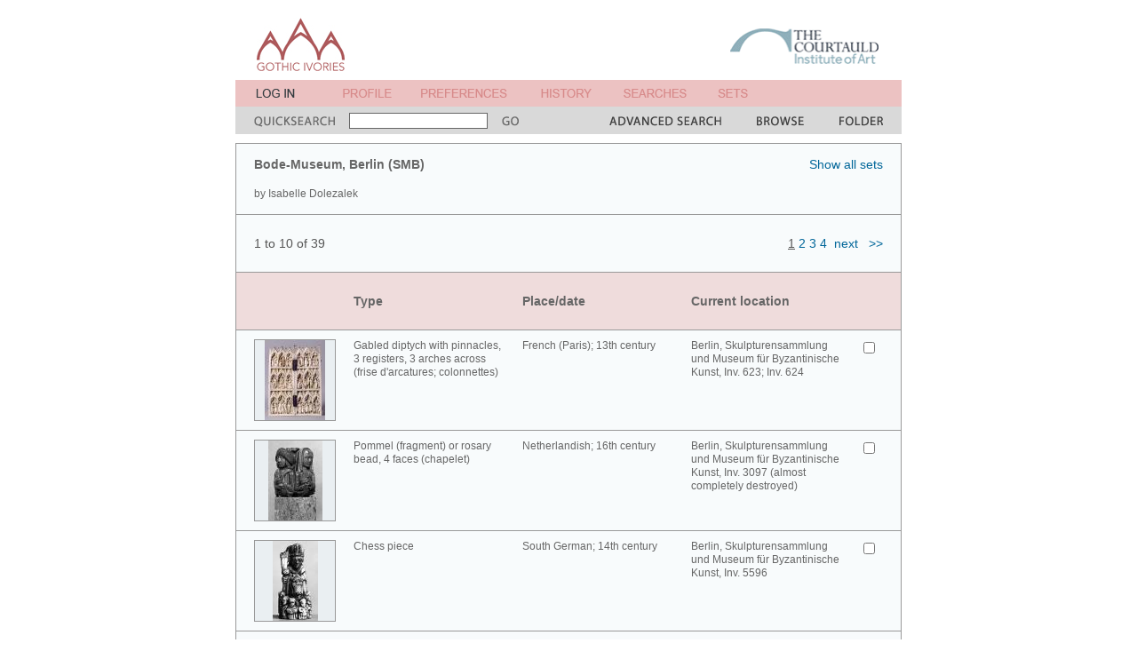

--- FILE ---
content_type: text/html; charset=UTF-8
request_url: http://gothicivories.courtauld.ac.uk/sets/publicset/CMSTAG7712.html?ixsid=k3DyxfdBYZH
body_size: 83150
content:
<!DOCTYPE html PUBLIC "-//W3C//DTD XHTML 1.0 Transitional//EN"
"http://www.w3.org/TR/xhtml1/DTD/xhtml1-transitional.dtd">

<html xmlns="http://www.w3.org/1999/xhtml" xml:lang="en" lang="en">
<head>
<title>Gothic Ivories Project | Set</title>
<base href="http://gothicivories.courtauld.ac.uk/" />
<meta http-equiv="content-type" content="text/html; charset=iso-8859-1" />
<link rel="stylesheet" href="list.css" type="text/css" media="screen" />
<link rel="stylesheet" href="list_print.css" type="text/css" media="print" />
</head>

<body>

  

      

  <script language="javascript" type="text/javascript" src="aa.js"></script>

  <!-- fix for Netscape bug where noscript source is displayed -->
  <script language="JavaScript" type="text/javascript"><!--
document.write('<style>noscript { display: none; }</style>');
//--></script><!-- noscript not required -->


  <!-- hack to fix bizarre IE spacer bug -->
  <script language="JavaScript" type="text/javascript"><!--
var p = new Image(1,1); p.src='layout/spacer.gif';
//--></script><!-- noscript not required -->



  

  <!--Title bar table-->
  <table class = "title_bgd" width = "750" align = "center" cellpadding = "0" cellspacing = "0" border = "0">
    <tr>
      <td width = "21"><img src = "layout/spacer.gif" width = "21" height = "70" hspace = "0" vspace = "0" border = "0" alt = "" /></td>
      <td width = "99" valign="top"><a href = "index.html?ixsid=HrRUOI0MMMI"><img src = "layout/title.gif" width = "99" height = "60" hspace = "0" vspace = "0" border = "0" alt = "A &amp; A" /></a></td><!-- width = "58" height = "50" -->
      <td width = "25"><img src = "layout/spacer.gif" width = "25" height = "70" hspace = "0" vspace = "0" border = "0" alt = "" /></td>
      <td width = "342"><img src = "layout/spacer.gif" width = "342" height = "70" hspace = "0" vspace = "0" border = "0" alt = "spacer" /></td>
      <td width = "168" valign="bottom"><a href = "http://www.courtauld.ac.uk" target = "_blank"><img src = "layout/courtauld.gif" width = "167" height = "70" hspace = "0" vspace = "0" border = "0" alt = "courtauld institute of art" /></a></td>
    </tr>
  </table>

  

  <table class = "login_bgd" width = "750" align = "center" cellpadding = "0" cellspacing = "0" border = "0">
    <tr>
      <td width = "23"><img src = "layout/spacer.gif" width = "23" height = "30" hspace = "0" vspace = "0" border = "0" alt = "" /></td>
      <td width = "59"><a href = "register/login.html?redirect=sets%2fpublicset%2fCMSTAG7712.html&ixsid=HrRUOI0MMMI"><img src = "layout/login.gif" width = "59" height = "30" hspace = "0" vspace = "0" border = "0" alt = "login" /></a></td>
      <td width = "39"><img src = "layout/spacer.gif" width = "39" height = "30" hspace = "0" vspace = "0" border = "0" alt = "" /></td>
      <td width = "55"><script language="JavaScript" type="text/javascript"><!--
document.write('<a href="javascript:popup_dialog(\'http://gothicivories.courtauld.ac.uk/dialogs/1.html?ixsid=HrRUOI0MMMI\')"><img src = "layout/profile.gif" width = "55" height = "30" hspace = "0" vspace = "0" border = "0" alt = "profile" /></a>');
//--></script><noscript><a href="dialogs/1.html?ixsid=HrRUOI0MMMI"><img src = "layout/profile.gif" width = "55" height = "30" hspace = "0" vspace = "0" border = "0" alt = "profile" /></a></noscript></td>
      <td width = "33"><img src = "layout/spacer.gif" width = "33" height = "30" hspace = "0" vspace = "0" border = "0" alt = "" /></td>
      <td width = "97"><script language="JavaScript" type="text/javascript"><!--
document.write('<a href="javascript:popup_dialog(\'http://gothicivories.courtauld.ac.uk/dialogs/1.html?ixsid=HrRUOI0MMMI\')"><img src = "layout/preferences.gif" width = "97" height = "30" hspace = "0" vspace = "0" border = "0" alt = "preferences" /></a>');
//--></script><noscript><a href="dialogs/1.html?ixsid=HrRUOI0MMMI"><img src = "layout/preferences.gif" width = "97" height = "30" hspace = "0" vspace = "0" border = "0" alt = "preferences" /></a></noscript></td>
      <td width = "38"><img src = "layout/spacer.gif" width = "38" height = "30" hspace = "0" vspace = "0" border = "0" alt = "" /></td>
      <td width = "57"><script language="JavaScript" type="text/javascript"><!--
document.write('<a href="javascript:popup_dialog(\'http://gothicivories.courtauld.ac.uk/dialogs/2.html?ixsid=HrRUOI0MMMI\')"><img src = "layout/history.gif" width = "57" height = "30" hspace = "0" vspace = "0" border = "0" alt = "history" /></a>');
//--></script><noscript><a href="dialogs/2.html?ixsid=HrRUOI0MMMI"><img src = "layout/history.gif" width = "57" height = "30" hspace = "0" vspace = "0" border = "0" alt = "history" /></a></noscript></td>
      <td width = "36"><img src = "layout/spacer.gif" width = "36" height = "30" hspace = "0" vspace = "0" border = "0" alt = "" /></td>
      <td width = "71"><script language="JavaScript" type="text/javascript"><!--
document.write('<a href="javascript:popup_dialog(\'http://gothicivories.courtauld.ac.uk/dialogs/3.html?ixsid=HrRUOI0MMMI\')"><img src = "layout/searches.gif" width = "71" height = "30" hspace = "0" vspace = "0" border = "0" alt = "searches" /></a>');
//--></script><noscript><a href="dialogs/3.html?ixsid=HrRUOI0MMMI"><img src = "layout/searches.gif" width = "71" height = "30" hspace = "0" vspace = "0" border = "0" alt = "searches" /></a></noscript></td>
      <td width = "35"><img src = "layout/spacer.gif" width = "35" height = "30" hspace = "0" vspace = "0" border = "0" alt = "" /></td>
      <td width = "34"><script language="JavaScript" type="text/javascript"><!--
document.write('<a href="javascript:popup_dialog(\'http://gothicivories.courtauld.ac.uk/dialogs/4.html?ixsid=HrRUOI0MMMI\')"><img src = "layout/sets.gif" width = "34" height = "30" hspace = "0" vspace = "0" border = "0" alt = "sets" /></a>');
//--></script><noscript><a href="dialogs/4.html?ixsid=HrRUOI0MMMI"><img src = "layout/sets.gif" width = "34" height = "30" hspace = "0" vspace = "0" border = "0" alt = "sets" /></a></noscript></td>
      <td width = "38"><img src = "layout/spacer.gif" width = "38" height = "30" hspace = "0" vspace = "0" border = "0" alt = "" /></td>
      <td width = "56"></td>
      <td width = "39"><img src = "layout/spacer.gif" width = "39" height = "30" hspace = "0" vspace = "0" border = "0" alt = "" /></td>
      <td width = "19"></td>
      <td width = "21"><img src = "layout/spacer.gif" width = "21" height = "30" hspace = "0" vspace = "0" border = "0" alt = "" /></td>
    </tr>
  </table>
  
  <!--Search bar table-->
  <form id="quicksearch_form" name="quicksearch_form" action="search/results.html">
  <input type="hidden" name="ixsid" value="HrRUOI0MMMI" />

  <table class = "search_bgd" width = "750" align = "center" valign = "middle" cellpadding = "0" cellspacing = "0" border = "0">
    <tr>
      <td width = "750" colspan = "11"><img src = "layout/spacer.gif" width = "750" height = "1" hspace = "0" vspace = "0" border = "0" alt = "" /></td>
    </tr>
    <tr valign = "middle">
      <td width = "21"><img src = "layout/spacer.gif" width = "21" height = "30" hspace = "0" vspace = "0" border = "0" alt = "" /></td>
      <td width = "91"><img src = "layout/quicksearch.gif" width = "91" height = "30" hspace = "0" vspace = "0" border = "0" alt = "quick search" /></td>
      <td width = "188" align = "center" valign = "middle">
        <input type = "text" class = "search_field" name = "qs" size = "25" />
      </td>
      <td width = "19"><script language="JavaScript" type="text/javascript"><!--
document.write('<a href = "javascript:document.quicksearch_form.submit();"><img src = "layout/go.gif" width = "19" height = "30" hspace = "0" vspace = "0" border = "0" alt = "go" /></a>');
//--></script><noscript><input type="submit" value="GO" /></noscript>
</td>
      <td width = "102"><img src = "layout/spacer.gif" width = "102" height = "30" hspace = "0" vspace = "0" border = "0" alt = "" /></td>
      <td width = "126"><a href = "search/advanced.html?ixsid=HrRUOI0MMMI"><img src = "layout/advancedsearch.gif" width = "126" height = "30" hspace = "0" vspace = "0" border = "0" alt = "advanced search" /></a></td>
      <td width = "40"><img src = "layout/spacer.gif" width = "40" height = "30" hspace = "0" vspace = "0" border = "0" alt = "" /></td>
      <td width = "53"><a href = "search/browse/keywords.html?ixsid=HrRUOI0MMMI"><img src = "layout/browse.gif" width = "53" height = "30" hspace = "0" vspace = "0" border = "0" alt = "browse" /></a></td>
      <td width = "40"><img src = "layout/spacer.gif" width = "40" height = "30" hspace = "0" vspace = "0" border = "0" alt = "" /></td>
      <td width = "49"><a href = "folder/folder.html?ixsid=HrRUOI0MMMI"><img src = "layout/tempfolder.gif" width = "49" height = "30" hspace = "0" vspace = "0" border = "0" alt = "temp folder" /></a></td>
      <td width = "21"><img src = "layout/spacer.gif" width = "21" height = "30" hspace = "0" vspace = "0" border = "0" alt = "" /></td>
    </tr>
  </table>
  </form>

  <script language="JavaScript" type="text/javascript"><!--


    function submit_selection_target (formsub, todialog) {
      var form = document.item_form;
      if (!items_selected(form)) {
        popup_dialog('http://gothicivories.courtauld.ac.uk/dialogs/24.html?ixsid=HrRUOI0MMMI');
        return;
      }
      if (item_selected(form, 'CMSTAG5616')) {
        popup_dialog('http://gothicivories.courtauld.ac.uk/dialogs/60.html?ixsid=HrRUOI0MMMI');
        return;
      }
      form.formsubmit.value = formsub;
      if (todialog) {
        form.target = 'dialog';
        popup_dialog('');
      }
      form.submit();
    }

    function submit_selection (formsub) {
      submit_selection_target(formsub, true);
    }

    function submit_selection_self (formsub) {
      submit_selection_target(formsub, false);
    }
  
//--></script><!-- noscript not required -->




  <!--List Page-->

  <script language="JavaScript" type="text/javascript"><!--

      function add_to_folder () {
        return submit_selection('addtofolder');
      }
      function save_to_set () {
        return submit_selection('savetoset');
      }
    
//--></script><!-- noscript not required -->


  <table width = "750" align = "center" cellpadding = "0" cellspacing = "0" border = "0">
    <tr>
      <td><img src = "layout/spacer.gif" width = "750" height = "10" hspace = "0" vspace = "0" border = "0" alt = "" /></td>
    </tr>
    <tr>
      <td>
        <table class = "content_bdr" width = "750" cellpadding = "1" cellspacing = "0" border = "0">
          <tr>
            <td>
              <!--Page Menu-->
              <table class = "content_bgd" width = "748" cellpadding = "0" cellspacing = "0" border = "0">
                <tr>
                  <td width = "20"><img src = "layout/spacer.gif" width = "20" height = "15" hspace = "0" vspace = "0" border = "0" alt = "" /></td>
                  <td width = "354"><img src = "layout/spacer.gif" width = "354" height = "15" hspace = "0" vspace = "0" border = "0" alt = "" /></td>
                  <td width = "354"><img src = "layout/spacer.gif" width = "354" height = "15" hspace = "0" vspace = "0" border = "0" alt = "" /></td>
                  <td width = "20"><img src = "layout/spacer.gif" width = "20" height = "15" hspace = "0" vspace = "0" border = "0" alt = "" /></td>
                </tr>
                <tr valign = "middle">
                  <td width = "20"><img src = "layout/spacer.gif" width = "20" height = "10" hspace = "0" vspace = "0" border = "0" alt = "" /></td>
                  <td width = "354">
                    <!--Set Title, Set Creator, Set Description-->
                    <span class = "content_head">Bode-Museum, Berlin (SMB)</span><br /><br />
                    
                    <span class = "content">by Isabelle Dolezalek</span>
		    
                  </td>
                  <td width = "354" valign = "top" align = "right"><a href = "sets/publicsets.html?ixsid=HrRUOI0MMMI" class = "content_nav">Show all sets</a></td>
                  <td width = "20"><img src = "layout/spacer.gif" width = "20" height = "10" hspace = "0" vspace = "0" border = "0" alt = "" /></td>
                </tr>
                <tr>
                  <td width = "748" colspan = "4"><img src = "layout/spacer.gif" width = "748" height = "15" hspace = "0" vspace = "0" border = "0" alt = "" /></td>
                </tr>
                <tr>
                  <td width = "748" class = "content_bdr" colspan = "4"><img src = "layout/spacer.gif" width = "748" height = "1" hspace = "0" vspace = "0" border = "0" alt = "" /></td>
                </tr>
              </table>

	                    <!--Page navigation-->
	      
              <table class = "content_bgd" width = "748" cellpadding = "0" cellspacing = "0" border = "0">
                <tr>
                  <td width = "20"><img src = "layout/spacer.gif" width = "20" height = "10" hspace = "0" vspace = "0" border = "0" alt = "" /></td>
                  <td width = "354"><img src = "layout/spacer.gif" width = "354" height = "10" hspace = "0" vspace = "0" border = "0" alt = "" /></td>
                  <td width = "354"><img src = "layout/spacer.gif" width = "354" height = "10" hspace = "0" vspace = "0" border = "0" alt = "" /></td>
                  <td width = "20"><img src = "layout/spacer.gif" width = "20" height = "10" hspace = "0" vspace = "0" border = "0" alt = "" /></td>          
                </tr>
                <tr valign = "top">
                  <td width = "20"><img src = "layout/spacer.gif" width = "20" height = "10" hspace = "0" vspace = "0" border = "0" alt = "" /></td>
                  <td width = "354">
                    <p class = "content_nav">1 to 10 of 39</p>
                  </td>
                  <td width = "354">
                    <p class = "content_nav" align = "right"><span class = "content_navhi">1</span>&nbsp;<a href = "sets/publicset/CMSTAG7712.html?n=11&ixsid=HrRUOI0MMMI">2</a>&nbsp;<a href = "sets/publicset/CMSTAG7712.html?n=21&ixsid=HrRUOI0MMMI">3</a>&nbsp;<a href = "sets/publicset/CMSTAG7712.html?n=31&ixsid=HrRUOI0MMMI">4</a>&nbsp;&nbsp;<a href = "sets/publicset/CMSTAG7712.html?n=11&ixsid=HrRUOI0MMMI">next</a>&nbsp;&nbsp;&nbsp;<a href = "sets/publicset/CMSTAG7712.html?n=31&ixsid=HrRUOI0MMMI">&gt;&gt;</a></p>
                  </td>
                  <td width = "20"><img src = "layout/spacer.gif" width = "20" height = "10" hspace = "0" vspace = "0" border = "0" alt = "" /></td>          
                </tr>
                <tr>
                  <td width = "748" colspan = "4"><img src = "layout/spacer.gif" width = "748" height = "10" hspace = "0" vspace = "0" border = "0" alt = "" /></td>
                </tr>
              </table>


              <!--Row Headings-->
              <table class = "content_bar" width = "748" cellpadding = "0" cellspacing = "0" border = "0">
                <tr class = "content_bdr">
                  <td width = "748" colspan = "8"><img src = "layout/spacer.gif" width = "748" height = "1" hspace = "0" vspace = "0" border = "0" alt = "" /></td>
                </tr>
                <tr>
                  <td width = "20"><img src = "layout/spacer.gif" width = "20" height = "10" hspace = "0" vspace = "0" border = "0" alt = "" /></td>
                  <td width = "92"><img src = "layout/spacer.gif" width = "92" height = "10" hspace = "0" vspace = "0" border = "0" alt = "" /></td>
                  <td width = "20"><img src = "layout/spacer.gif" width = "20" height = "10" hspace = "0" vspace = "0" border = "0" alt = "" /></td>
                  <td width = "190"><img src = "layout/spacer.gif" width = "190" height = "10" hspace = "0" vspace = "0" border = "0" alt = "" /></td>
                  <td width = "190"><img src = "layout/spacer.gif" width = "190" height = "10" hspace = "0" vspace = "0" border = "0" alt = "" /></td>
                  <td width = "190"><img src = "layout/spacer.gif" width = "190" height = "10" hspace = "0" vspace = "0" border = "0" alt = "" /></td>
                  <td width = "26"><img src = "layout/spacer.gif" width = "26" height = "10" hspace = "0" vspace = "0" border = "0" alt = "" /></td>
                  <td width = "20"><img src = "layout/spacer.gif" width = "20" height = "10" hspace = "0" vspace = "0" border = "0" alt = "" /></td>
                </tr>
                <tr valign = "top">
                  <td width = "20"><img src = "layout/spacer.gif" width = "20" height = "10" hspace = "0" vspace = "0" border = "0" alt = "" /></td>
                  <td width = "92"><img src = "layout/spacer.gif" width = "92" height = "10" hspace = "0" vspace = "0" border = "0" alt = "" /></td>
                  <td width = "20"><img src = "layout/spacer.gif" width = "20" height = "10" hspace = "0" vspace = "0" border = "0" alt = "" /></td>
                  <td width = "190">
                    <p class = "content_head">Type</p>
                  </td>
                  <td width = "190">
                    <p class = "content_head">Place/date</p>
                  </td>
                  <td width = "190">
                    <p class = "content_head">Current location</p>
                  </td>
                  <td width = "26"><img src = "layout/spacer.gif" width = "26" height = "10" hspace = "0" vspace = "0" border = "0" alt = "" /></td>
                  <td width = "20"><img src = "layout/spacer.gif" width = "20" height = "10" hspace = "0" vspace = "0" border = "0" alt = "" /></td>
                </tr>
                <tr>
                  <td width = "748" colspan = "8"><img src = "layout/spacer.gif" width = "748" height = "10" hspace = "0" vspace = "0" border = "0" alt = "" /></td>
                </tr>
                <tr class = "content_bdr">
                  <td width = "748" colspan = "8"><img src = "layout/spacer.gif" width = "748" height = "1" hspace = "0" vspace = "0" border = "0" alt = "" /></td>
                </tr>
              </table>

	      

              <form id="item_form" name="item_form" action="ixbin/hix">
              <input type="hidden" name="ixsid" value="HrRUOI0MMMI" />

              <input type="hidden" name="formsubmit" value="" />
              

              <!--Result row-->
              <table class = "content_row" width = "748" cellpadding = "0" cellspacing = "0" border = "0">
                <tr>
                  <td width = "20"><img src = "layout/spacer.gif" width = "20" height = "10" hspace = "0" vspace = "0" border = "0" alt = "" /></td>
                  <td width = "92"><img src = "layout/spacer.gif" width = "92" height = "10" hspace = "0" vspace = "0" border = "0" alt = "" /></td>
                  <td width = "20"><img src = "layout/spacer.gif" width = "20" height = "10" hspace = "0" vspace = "0" border = "0" alt = "" /></td>
                  <td width = "170"><img src = "layout/spacer.gif" width = "170" height = "10" hspace = "0" vspace = "0" border = "0" alt = "" /></td>
                  <td width = "20"><img src = "layout/spacer.gif" width = "20" height = "10" hspace = "0" vspace = "0" border = "0" alt = "" /></td>
                  <td width = "170"><img src = "layout/spacer.gif" width = "170" height = "10" hspace = "0" vspace = "0" border = "0" alt = "" /></td>
                  <td width = "20"><img src = "layout/spacer.gif" width = "20" height = "10" hspace = "0" vspace = "0" border = "0" alt = "" /></td>
                  <td width = "170"><img src = "layout/spacer.gif" width = "170" height = "10" hspace = "0" vspace = "0" border = "0" alt = "" /></td>
                  <td width = "20"><img src = "layout/spacer.gif" width = "20" height = "10" hspace = "0" vspace = "0" border = "0" alt = "" /></td>
                  <td width = "26"><img src = "layout/spacer.gif" width = "26" height = "10" hspace = "0" vspace = "0" border = "0" alt = "" /></td>
                  <td width = "20"><img src = "layout/spacer.gif" width = "20" height = "10" hspace = "0" vspace = "0" border = "0" alt = "" /></td>          
                </tr>
                <tr valign = "top">
                  <td width = "20"><img src = "layout/spacer.gif" width = "20" height = "1" hspace = "0" vspace = "0" border = "0" alt = "" /></td>
                  <td width = "92">
		    
                    <table class = "content_bdr" width = "92" cellpadding = "1" cellspacing = "0" border = "0">
                      <tr>
                        <td>
                          <table class = "content_img" width = "90" cellpadding = "0" cellspacing = "0" border = "0">
                            <tr><td width="90" height="90" align="center" valign="middle"><a href = "images/ivory/D3542CBE_d8e4c002.html?ixsid=HrRUOI0MMMI"><img src="assets/aa_image/90/D/3/5/4/D3542CBE-8904-4248-BED3-130638000567.jpg" hspace = "0" vspace = "0" border = "0" alt = "Gabled diptych with pinnacles, 3 registers, 3 arches across (frise d'arcatures; colonnettes) (Front)" /></a></td></tr>
                          </table>
                        </td>
                      </tr>
                    </table>
		    
                  </td>
                  <td width = "20"><img src = "layout/spacer.gif" width = "20" height = "1" hspace = "0" vspace = "0" border = "0" alt = "" /></td>
                  <td width = "170">
                    <a href = "images/ivory/D3542CBE_d8e4c002.html?ixsid=HrRUOI0MMMI" class = "content">Gabled diptych with pinnacles, 3 registers, 3 arches across (frise d'arcatures; colonnettes)</a>
                  </td>
                  <td width = "20"><img src = "layout/spacer.gif" width = "20" height = "1" hspace = "0" vspace = "0" border = "0" alt = "" /></td>
                  <td width = "170">
                    <a href = "images/ivory/D3542CBE_d8e4c002.html?ixsid=HrRUOI0MMMI" class = "content">French (Paris); 13th century</a>
                  </td>
                  <td width = "20"><img src = "layout/spacer.gif" width = "20" height = "1" hspace = "0" vspace = "0" border = "0" alt = "" /></td>
                  <td width = "170">
                    <a href = "images/ivory/D3542CBE_d8e4c002.html?ixsid=HrRUOI0MMMI" class = "content">Berlin, Skulpturensammlung und Museum f&#252;r Byzantinische Kunst, Inv. 623; Inv. 624</a>
                  </td>
                  <td width = "20"><img src = "layout/spacer.gif" width = "20" height = "1" hspace = "0" vspace = "0" border = "0" alt = "" /></td>
                  <td width = "26">
		    <script language="JavaScript" type="text/javascript"><!--
document.write('<input type = "checkbox" name = "item0" value= "D3542CBE-8904-4248-BED3-130638000567_d8e4c002b1ed4729f928c207ea56a5b1afd009cf" /><input type = "hidden" name = "forsale0" value= "" />');
//--></script><!-- noscript not required -->

                  </td>
                  <td width = "20"><img src = "layout/spacer.gif" width = "20" height = "1" hspace = "0" vspace = "0" border = "0" alt = "" /></td>          
                </tr>
                <tr>
                  <td width = "748" colspan = "11"><img src = "layout/spacer.gif" width = "748" height = "10" hspace = "0" vspace = "0" border = "0" alt = "" /></td>
                </tr>
                <tr class = "content_bdr">
                  <td width = "748" colspan = "11"><img src = "layout/spacer.gif" width = "748" height = "1" hspace = "0" vspace = "0" border = "0" alt = "" /></td>
                </tr>
              </table>
              

              <!--Result row-->
              <table class = "content_row" width = "748" cellpadding = "0" cellspacing = "0" border = "0">
                <tr>
                  <td width = "20"><img src = "layout/spacer.gif" width = "20" height = "10" hspace = "0" vspace = "0" border = "0" alt = "" /></td>
                  <td width = "92"><img src = "layout/spacer.gif" width = "92" height = "10" hspace = "0" vspace = "0" border = "0" alt = "" /></td>
                  <td width = "20"><img src = "layout/spacer.gif" width = "20" height = "10" hspace = "0" vspace = "0" border = "0" alt = "" /></td>
                  <td width = "170"><img src = "layout/spacer.gif" width = "170" height = "10" hspace = "0" vspace = "0" border = "0" alt = "" /></td>
                  <td width = "20"><img src = "layout/spacer.gif" width = "20" height = "10" hspace = "0" vspace = "0" border = "0" alt = "" /></td>
                  <td width = "170"><img src = "layout/spacer.gif" width = "170" height = "10" hspace = "0" vspace = "0" border = "0" alt = "" /></td>
                  <td width = "20"><img src = "layout/spacer.gif" width = "20" height = "10" hspace = "0" vspace = "0" border = "0" alt = "" /></td>
                  <td width = "170"><img src = "layout/spacer.gif" width = "170" height = "10" hspace = "0" vspace = "0" border = "0" alt = "" /></td>
                  <td width = "20"><img src = "layout/spacer.gif" width = "20" height = "10" hspace = "0" vspace = "0" border = "0" alt = "" /></td>
                  <td width = "26"><img src = "layout/spacer.gif" width = "26" height = "10" hspace = "0" vspace = "0" border = "0" alt = "" /></td>
                  <td width = "20"><img src = "layout/spacer.gif" width = "20" height = "10" hspace = "0" vspace = "0" border = "0" alt = "" /></td>          
                </tr>
                <tr valign = "top">
                  <td width = "20"><img src = "layout/spacer.gif" width = "20" height = "1" hspace = "0" vspace = "0" border = "0" alt = "" /></td>
                  <td width = "92">
		    
                    <table class = "content_bdr" width = "92" cellpadding = "1" cellspacing = "0" border = "0">
                      <tr>
                        <td>
                          <table class = "content_img" width = "90" cellpadding = "0" cellspacing = "0" border = "0">
                            <tr><td width="90" height="90" align="center" valign="middle"><a href = "images/ivory/CAF86606_dccbe504.html?ixsid=HrRUOI0MMMI"><img src="assets/aa_image/90/C/A/F/8/CAF86606-6915-4E28-BBCB-6E50D67F5136.jpg" hspace = "0" vspace = "0" border = "0" alt = "Pommel (fragment) or rosary bead, 4 faces (chapelet) (Front)" /></a></td></tr>
                          </table>
                        </td>
                      </tr>
                    </table>
		    
                  </td>
                  <td width = "20"><img src = "layout/spacer.gif" width = "20" height = "1" hspace = "0" vspace = "0" border = "0" alt = "" /></td>
                  <td width = "170">
                    <a href = "images/ivory/CAF86606_dccbe504.html?ixsid=HrRUOI0MMMI" class = "content">Pommel (fragment) or rosary bead, 4 faces (chapelet)</a>
                  </td>
                  <td width = "20"><img src = "layout/spacer.gif" width = "20" height = "1" hspace = "0" vspace = "0" border = "0" alt = "" /></td>
                  <td width = "170">
                    <a href = "images/ivory/CAF86606_dccbe504.html?ixsid=HrRUOI0MMMI" class = "content">Netherlandish; 16th century</a>
                  </td>
                  <td width = "20"><img src = "layout/spacer.gif" width = "20" height = "1" hspace = "0" vspace = "0" border = "0" alt = "" /></td>
                  <td width = "170">
                    <a href = "images/ivory/CAF86606_dccbe504.html?ixsid=HrRUOI0MMMI" class = "content">Berlin, Skulpturensammlung und Museum f&#252;r Byzantinische Kunst, Inv. 3097 (almost completely destroyed)</a>
                  </td>
                  <td width = "20"><img src = "layout/spacer.gif" width = "20" height = "1" hspace = "0" vspace = "0" border = "0" alt = "" /></td>
                  <td width = "26">
		    <script language="JavaScript" type="text/javascript"><!--
document.write('<input type = "checkbox" name = "item1" value= "CAF86606-6915-4E28-BBCB-6E50D67F5136_dccbe5044533b93cf7a6ab83af06a634009f09a4" /><input type = "hidden" name = "forsale1" value= "" />');
//--></script><!-- noscript not required -->

                  </td>
                  <td width = "20"><img src = "layout/spacer.gif" width = "20" height = "1" hspace = "0" vspace = "0" border = "0" alt = "" /></td>          
                </tr>
                <tr>
                  <td width = "748" colspan = "11"><img src = "layout/spacer.gif" width = "748" height = "10" hspace = "0" vspace = "0" border = "0" alt = "" /></td>
                </tr>
                <tr class = "content_bdr">
                  <td width = "748" colspan = "11"><img src = "layout/spacer.gif" width = "748" height = "1" hspace = "0" vspace = "0" border = "0" alt = "" /></td>
                </tr>
              </table>
              

              <!--Result row-->
              <table class = "content_row" width = "748" cellpadding = "0" cellspacing = "0" border = "0">
                <tr>
                  <td width = "20"><img src = "layout/spacer.gif" width = "20" height = "10" hspace = "0" vspace = "0" border = "0" alt = "" /></td>
                  <td width = "92"><img src = "layout/spacer.gif" width = "92" height = "10" hspace = "0" vspace = "0" border = "0" alt = "" /></td>
                  <td width = "20"><img src = "layout/spacer.gif" width = "20" height = "10" hspace = "0" vspace = "0" border = "0" alt = "" /></td>
                  <td width = "170"><img src = "layout/spacer.gif" width = "170" height = "10" hspace = "0" vspace = "0" border = "0" alt = "" /></td>
                  <td width = "20"><img src = "layout/spacer.gif" width = "20" height = "10" hspace = "0" vspace = "0" border = "0" alt = "" /></td>
                  <td width = "170"><img src = "layout/spacer.gif" width = "170" height = "10" hspace = "0" vspace = "0" border = "0" alt = "" /></td>
                  <td width = "20"><img src = "layout/spacer.gif" width = "20" height = "10" hspace = "0" vspace = "0" border = "0" alt = "" /></td>
                  <td width = "170"><img src = "layout/spacer.gif" width = "170" height = "10" hspace = "0" vspace = "0" border = "0" alt = "" /></td>
                  <td width = "20"><img src = "layout/spacer.gif" width = "20" height = "10" hspace = "0" vspace = "0" border = "0" alt = "" /></td>
                  <td width = "26"><img src = "layout/spacer.gif" width = "26" height = "10" hspace = "0" vspace = "0" border = "0" alt = "" /></td>
                  <td width = "20"><img src = "layout/spacer.gif" width = "20" height = "10" hspace = "0" vspace = "0" border = "0" alt = "" /></td>          
                </tr>
                <tr valign = "top">
                  <td width = "20"><img src = "layout/spacer.gif" width = "20" height = "1" hspace = "0" vspace = "0" border = "0" alt = "" /></td>
                  <td width = "92">
		    
                    <table class = "content_bdr" width = "92" cellpadding = "1" cellspacing = "0" border = "0">
                      <tr>
                        <td>
                          <table class = "content_img" width = "90" cellpadding = "0" cellspacing = "0" border = "0">
                            <tr><td width="90" height="90" align="center" valign="middle"><a href = "images/ivory/66313538_452bc6f1.html?ixsid=HrRUOI0MMMI"><img src="assets/aa_image/90/6/6/3/1/66313538-6F38-447A-8741-BC2F9D5C5860.jpg" hspace = "0" vspace = "0" border = "0" alt = "Chess piece (Front)" /></a></td></tr>
                          </table>
                        </td>
                      </tr>
                    </table>
		    
                  </td>
                  <td width = "20"><img src = "layout/spacer.gif" width = "20" height = "1" hspace = "0" vspace = "0" border = "0" alt = "" /></td>
                  <td width = "170">
                    <a href = "images/ivory/66313538_452bc6f1.html?ixsid=HrRUOI0MMMI" class = "content">Chess piece</a>
                  </td>
                  <td width = "20"><img src = "layout/spacer.gif" width = "20" height = "1" hspace = "0" vspace = "0" border = "0" alt = "" /></td>
                  <td width = "170">
                    <a href = "images/ivory/66313538_452bc6f1.html?ixsid=HrRUOI0MMMI" class = "content">South German; 14th century</a>
                  </td>
                  <td width = "20"><img src = "layout/spacer.gif" width = "20" height = "1" hspace = "0" vspace = "0" border = "0" alt = "" /></td>
                  <td width = "170">
                    <a href = "images/ivory/66313538_452bc6f1.html?ixsid=HrRUOI0MMMI" class = "content">Berlin, Skulpturensammlung und Museum f&#252;r Byzantinische Kunst, Inv. 5596</a>
                  </td>
                  <td width = "20"><img src = "layout/spacer.gif" width = "20" height = "1" hspace = "0" vspace = "0" border = "0" alt = "" /></td>
                  <td width = "26">
		    <script language="JavaScript" type="text/javascript"><!--
document.write('<input type = "checkbox" name = "item2" value= "66313538-6F38-447A-8741-BC2F9D5C5860_452bc6f1714b3b0fc3dc2ea46a450d555334f669" /><input type = "hidden" name = "forsale2" value= "" />');
//--></script><!-- noscript not required -->

                  </td>
                  <td width = "20"><img src = "layout/spacer.gif" width = "20" height = "1" hspace = "0" vspace = "0" border = "0" alt = "" /></td>          
                </tr>
                <tr>
                  <td width = "748" colspan = "11"><img src = "layout/spacer.gif" width = "748" height = "10" hspace = "0" vspace = "0" border = "0" alt = "" /></td>
                </tr>
                <tr class = "content_bdr">
                  <td width = "748" colspan = "11"><img src = "layout/spacer.gif" width = "748" height = "1" hspace = "0" vspace = "0" border = "0" alt = "" /></td>
                </tr>
              </table>
              

              <!--Result row-->
              <table class = "content_row" width = "748" cellpadding = "0" cellspacing = "0" border = "0">
                <tr>
                  <td width = "20"><img src = "layout/spacer.gif" width = "20" height = "10" hspace = "0" vspace = "0" border = "0" alt = "" /></td>
                  <td width = "92"><img src = "layout/spacer.gif" width = "92" height = "10" hspace = "0" vspace = "0" border = "0" alt = "" /></td>
                  <td width = "20"><img src = "layout/spacer.gif" width = "20" height = "10" hspace = "0" vspace = "0" border = "0" alt = "" /></td>
                  <td width = "170"><img src = "layout/spacer.gif" width = "170" height = "10" hspace = "0" vspace = "0" border = "0" alt = "" /></td>
                  <td width = "20"><img src = "layout/spacer.gif" width = "20" height = "10" hspace = "0" vspace = "0" border = "0" alt = "" /></td>
                  <td width = "170"><img src = "layout/spacer.gif" width = "170" height = "10" hspace = "0" vspace = "0" border = "0" alt = "" /></td>
                  <td width = "20"><img src = "layout/spacer.gif" width = "20" height = "10" hspace = "0" vspace = "0" border = "0" alt = "" /></td>
                  <td width = "170"><img src = "layout/spacer.gif" width = "170" height = "10" hspace = "0" vspace = "0" border = "0" alt = "" /></td>
                  <td width = "20"><img src = "layout/spacer.gif" width = "20" height = "10" hspace = "0" vspace = "0" border = "0" alt = "" /></td>
                  <td width = "26"><img src = "layout/spacer.gif" width = "26" height = "10" hspace = "0" vspace = "0" border = "0" alt = "" /></td>
                  <td width = "20"><img src = "layout/spacer.gif" width = "20" height = "10" hspace = "0" vspace = "0" border = "0" alt = "" /></td>          
                </tr>
                <tr valign = "top">
                  <td width = "20"><img src = "layout/spacer.gif" width = "20" height = "1" hspace = "0" vspace = "0" border = "0" alt = "" /></td>
                  <td width = "92">
		    
                    <table class = "content_bdr" width = "92" cellpadding = "1" cellspacing = "0" border = "0">
                      <tr>
                        <td>
                          <table class = "content_img" width = "90" cellpadding = "0" cellspacing = "0" border = "0">
                            <tr><td width="90" height="90" align="center" valign="middle"><a href = "images/ivory/779D79F3_dccbe504.html?ixsid=HrRUOI0MMMI"><img src="assets/aa_image/90/7/7/9/D/779D79F3-F792-41E0-A354-7F6B2AEE51E7.jpg" hspace = "0" vspace = "0" border = "0" alt = "Pommel (fragment) or rosary bead, 4 faces (chapelet) (Side 1)" /></a></td></tr>
                          </table>
                        </td>
                      </tr>
                    </table>
		    
                  </td>
                  <td width = "20"><img src = "layout/spacer.gif" width = "20" height = "1" hspace = "0" vspace = "0" border = "0" alt = "" /></td>
                  <td width = "170">
                    <a href = "images/ivory/779D79F3_dccbe504.html?ixsid=HrRUOI0MMMI" class = "content">Pommel (fragment) or rosary bead, 4 faces (chapelet)</a>
                  </td>
                  <td width = "20"><img src = "layout/spacer.gif" width = "20" height = "1" hspace = "0" vspace = "0" border = "0" alt = "" /></td>
                  <td width = "170">
                    <a href = "images/ivory/779D79F3_dccbe504.html?ixsid=HrRUOI0MMMI" class = "content">Netherlandish; 16th century</a>
                  </td>
                  <td width = "20"><img src = "layout/spacer.gif" width = "20" height = "1" hspace = "0" vspace = "0" border = "0" alt = "" /></td>
                  <td width = "170">
                    <a href = "images/ivory/779D79F3_dccbe504.html?ixsid=HrRUOI0MMMI" class = "content">Berlin, Skulpturensammlung und Museum f&#252;r Byzantinische Kunst, Inv. 3097 (almost completely destroyed)</a>
                  </td>
                  <td width = "20"><img src = "layout/spacer.gif" width = "20" height = "1" hspace = "0" vspace = "0" border = "0" alt = "" /></td>
                  <td width = "26">
		    <script language="JavaScript" type="text/javascript"><!--
document.write('<input type = "checkbox" name = "item3" value= "779D79F3-F792-41E0-A354-7F6B2AEE51E7_dccbe5044533b93cf7a6ab83af06a634009f09a4" /><input type = "hidden" name = "forsale3" value= "" />');
//--></script><!-- noscript not required -->

                  </td>
                  <td width = "20"><img src = "layout/spacer.gif" width = "20" height = "1" hspace = "0" vspace = "0" border = "0" alt = "" /></td>          
                </tr>
                <tr>
                  <td width = "748" colspan = "11"><img src = "layout/spacer.gif" width = "748" height = "10" hspace = "0" vspace = "0" border = "0" alt = "" /></td>
                </tr>
                <tr class = "content_bdr">
                  <td width = "748" colspan = "11"><img src = "layout/spacer.gif" width = "748" height = "1" hspace = "0" vspace = "0" border = "0" alt = "" /></td>
                </tr>
              </table>
              

              <!--Result row-->
              <table class = "content_row" width = "748" cellpadding = "0" cellspacing = "0" border = "0">
                <tr>
                  <td width = "20"><img src = "layout/spacer.gif" width = "20" height = "10" hspace = "0" vspace = "0" border = "0" alt = "" /></td>
                  <td width = "92"><img src = "layout/spacer.gif" width = "92" height = "10" hspace = "0" vspace = "0" border = "0" alt = "" /></td>
                  <td width = "20"><img src = "layout/spacer.gif" width = "20" height = "10" hspace = "0" vspace = "0" border = "0" alt = "" /></td>
                  <td width = "170"><img src = "layout/spacer.gif" width = "170" height = "10" hspace = "0" vspace = "0" border = "0" alt = "" /></td>
                  <td width = "20"><img src = "layout/spacer.gif" width = "20" height = "10" hspace = "0" vspace = "0" border = "0" alt = "" /></td>
                  <td width = "170"><img src = "layout/spacer.gif" width = "170" height = "10" hspace = "0" vspace = "0" border = "0" alt = "" /></td>
                  <td width = "20"><img src = "layout/spacer.gif" width = "20" height = "10" hspace = "0" vspace = "0" border = "0" alt = "" /></td>
                  <td width = "170"><img src = "layout/spacer.gif" width = "170" height = "10" hspace = "0" vspace = "0" border = "0" alt = "" /></td>
                  <td width = "20"><img src = "layout/spacer.gif" width = "20" height = "10" hspace = "0" vspace = "0" border = "0" alt = "" /></td>
                  <td width = "26"><img src = "layout/spacer.gif" width = "26" height = "10" hspace = "0" vspace = "0" border = "0" alt = "" /></td>
                  <td width = "20"><img src = "layout/spacer.gif" width = "20" height = "10" hspace = "0" vspace = "0" border = "0" alt = "" /></td>          
                </tr>
                <tr valign = "top">
                  <td width = "20"><img src = "layout/spacer.gif" width = "20" height = "1" hspace = "0" vspace = "0" border = "0" alt = "" /></td>
                  <td width = "92">
		    
                    <table class = "content_bdr" width = "92" cellpadding = "1" cellspacing = "0" border = "0">
                      <tr>
                        <td>
                          <table class = "content_img" width = "90" cellpadding = "0" cellspacing = "0" border = "0">
                            <tr><td width="90" height="90" align="center" valign="middle"><a href = "images/ivory/6392133C_c1c6b3ba.html?ixsid=HrRUOI0MMMI"><img src="assets/aa_image/90/6/3/9/2/6392133C-D6A9-4810-BEE8-16B9AA868CEA.jpg" hspace = "0" vspace = "0" border = "0" alt = "Wing, left (fragment of a diptych), 1 register, 3 arches across (plaquette; frise d'arcatures) (Front)" /></a></td></tr>
                          </table>
                        </td>
                      </tr>
                    </table>
		    
                  </td>
                  <td width = "20"><img src = "layout/spacer.gif" width = "20" height = "1" hspace = "0" vspace = "0" border = "0" alt = "" /></td>
                  <td width = "170">
                    <a href = "images/ivory/6392133C_c1c6b3ba.html?ixsid=HrRUOI0MMMI" class = "content">Wing, left (fragment of a diptych), 1 register, 3 arches across (plaquette; frise d'arcatures)</a>
                  </td>
                  <td width = "20"><img src = "layout/spacer.gif" width = "20" height = "1" hspace = "0" vspace = "0" border = "0" alt = "" /></td>
                  <td width = "170">
                    <a href = "images/ivory/6392133C_c1c6b3ba.html?ixsid=HrRUOI0MMMI" class = "content">Rhenish (Cologne?), French (Paris); 14th century</a>
                  </td>
                  <td width = "20"><img src = "layout/spacer.gif" width = "20" height = "1" hspace = "0" vspace = "0" border = "0" alt = "" /></td>
                  <td width = "170">
                    <a href = "images/ivory/6392133C_c1c6b3ba.html?ixsid=HrRUOI0MMMI" class = "content">Berlin, Skulpturensammlung und Museum f&#252;r Byzantinische Kunst, Inv. 622</a>
                  </td>
                  <td width = "20"><img src = "layout/spacer.gif" width = "20" height = "1" hspace = "0" vspace = "0" border = "0" alt = "" /></td>
                  <td width = "26">
		    <script language="JavaScript" type="text/javascript"><!--
document.write('<input type = "checkbox" name = "item4" value= "6392133C-D6A9-4810-BEE8-16B9AA868CEA_c1c6b3ba5fce9d102b370558f0ebb8c48129e67f" /><input type = "hidden" name = "forsale4" value= "" />');
//--></script><!-- noscript not required -->

                  </td>
                  <td width = "20"><img src = "layout/spacer.gif" width = "20" height = "1" hspace = "0" vspace = "0" border = "0" alt = "" /></td>          
                </tr>
                <tr>
                  <td width = "748" colspan = "11"><img src = "layout/spacer.gif" width = "748" height = "10" hspace = "0" vspace = "0" border = "0" alt = "" /></td>
                </tr>
                <tr class = "content_bdr">
                  <td width = "748" colspan = "11"><img src = "layout/spacer.gif" width = "748" height = "1" hspace = "0" vspace = "0" border = "0" alt = "" /></td>
                </tr>
              </table>
              

              <!--Result row-->
              <table class = "content_row" width = "748" cellpadding = "0" cellspacing = "0" border = "0">
                <tr>
                  <td width = "20"><img src = "layout/spacer.gif" width = "20" height = "10" hspace = "0" vspace = "0" border = "0" alt = "" /></td>
                  <td width = "92"><img src = "layout/spacer.gif" width = "92" height = "10" hspace = "0" vspace = "0" border = "0" alt = "" /></td>
                  <td width = "20"><img src = "layout/spacer.gif" width = "20" height = "10" hspace = "0" vspace = "0" border = "0" alt = "" /></td>
                  <td width = "170"><img src = "layout/spacer.gif" width = "170" height = "10" hspace = "0" vspace = "0" border = "0" alt = "" /></td>
                  <td width = "20"><img src = "layout/spacer.gif" width = "20" height = "10" hspace = "0" vspace = "0" border = "0" alt = "" /></td>
                  <td width = "170"><img src = "layout/spacer.gif" width = "170" height = "10" hspace = "0" vspace = "0" border = "0" alt = "" /></td>
                  <td width = "20"><img src = "layout/spacer.gif" width = "20" height = "10" hspace = "0" vspace = "0" border = "0" alt = "" /></td>
                  <td width = "170"><img src = "layout/spacer.gif" width = "170" height = "10" hspace = "0" vspace = "0" border = "0" alt = "" /></td>
                  <td width = "20"><img src = "layout/spacer.gif" width = "20" height = "10" hspace = "0" vspace = "0" border = "0" alt = "" /></td>
                  <td width = "26"><img src = "layout/spacer.gif" width = "26" height = "10" hspace = "0" vspace = "0" border = "0" alt = "" /></td>
                  <td width = "20"><img src = "layout/spacer.gif" width = "20" height = "10" hspace = "0" vspace = "0" border = "0" alt = "" /></td>          
                </tr>
                <tr valign = "top">
                  <td width = "20"><img src = "layout/spacer.gif" width = "20" height = "1" hspace = "0" vspace = "0" border = "0" alt = "" /></td>
                  <td width = "92">
		    
                    <table class = "content_bdr" width = "92" cellpadding = "1" cellspacing = "0" border = "0">
                      <tr>
                        <td>
                          <table class = "content_img" width = "90" cellpadding = "0" cellspacing = "0" border = "0">
                            <tr><td width="90" height="90" align="center" valign="middle"><a href = "images/ivory/59BAB799_ed491f65.html?ixsid=HrRUOI0MMMI"><img src="assets/aa_image/90/5/9/B/A/59BAB799-058C-4187-A640-786593C77F1B.jpg" hspace = "0" vspace = "0" border = "0" alt = "Gabled triptych, 2 registers, with arches and bands of rosettes (tabernacle; colonnettes; frise d'arcatures; d&#233;cor de roses) (Front)" /></a></td></tr>
                          </table>
                        </td>
                      </tr>
                    </table>
		    
                  </td>
                  <td width = "20"><img src = "layout/spacer.gif" width = "20" height = "1" hspace = "0" vspace = "0" border = "0" alt = "" /></td>
                  <td width = "170">
                    <a href = "images/ivory/59BAB799_ed491f65.html?ixsid=HrRUOI0MMMI" class = "content">Gabled triptych, 2 registers, with arches and bands of rosettes (tabernacle; colonnettes; frise d'arcatures; d&#233;cor de roses)</a>
                  </td>
                  <td width = "20"><img src = "layout/spacer.gif" width = "20" height = "1" hspace = "0" vspace = "0" border = "0" alt = "" /></td>
                  <td width = "170">
                    <a href = "images/ivory/59BAB799_ed491f65.html?ixsid=HrRUOI0MMMI" class = "content">French; 14th century</a>
                  </td>
                  <td width = "20"><img src = "layout/spacer.gif" width = "20" height = "1" hspace = "0" vspace = "0" border = "0" alt = "" /></td>
                  <td width = "170">
                    <a href = "images/ivory/59BAB799_ed491f65.html?ixsid=HrRUOI0MMMI" class = "content">Berlin, Skulpturensammlung und Museum f&#252;r Byzantinische Kunst, Inv. 626 (almost completely destroyed)</a>
                  </td>
                  <td width = "20"><img src = "layout/spacer.gif" width = "20" height = "1" hspace = "0" vspace = "0" border = "0" alt = "" /></td>
                  <td width = "26">
		    <script language="JavaScript" type="text/javascript"><!--
document.write('<input type = "checkbox" name = "item5" value= "59BAB799-058C-4187-A640-786593C77F1B_ed491f65049e649f2b231738284c54a293e6353c" /><input type = "hidden" name = "forsale5" value= "" />');
//--></script><!-- noscript not required -->

                  </td>
                  <td width = "20"><img src = "layout/spacer.gif" width = "20" height = "1" hspace = "0" vspace = "0" border = "0" alt = "" /></td>          
                </tr>
                <tr>
                  <td width = "748" colspan = "11"><img src = "layout/spacer.gif" width = "748" height = "10" hspace = "0" vspace = "0" border = "0" alt = "" /></td>
                </tr>
                <tr class = "content_bdr">
                  <td width = "748" colspan = "11"><img src = "layout/spacer.gif" width = "748" height = "1" hspace = "0" vspace = "0" border = "0" alt = "" /></td>
                </tr>
              </table>
              

              <!--Result row-->
              <table class = "content_row" width = "748" cellpadding = "0" cellspacing = "0" border = "0">
                <tr>
                  <td width = "20"><img src = "layout/spacer.gif" width = "20" height = "10" hspace = "0" vspace = "0" border = "0" alt = "" /></td>
                  <td width = "92"><img src = "layout/spacer.gif" width = "92" height = "10" hspace = "0" vspace = "0" border = "0" alt = "" /></td>
                  <td width = "20"><img src = "layout/spacer.gif" width = "20" height = "10" hspace = "0" vspace = "0" border = "0" alt = "" /></td>
                  <td width = "170"><img src = "layout/spacer.gif" width = "170" height = "10" hspace = "0" vspace = "0" border = "0" alt = "" /></td>
                  <td width = "20"><img src = "layout/spacer.gif" width = "20" height = "10" hspace = "0" vspace = "0" border = "0" alt = "" /></td>
                  <td width = "170"><img src = "layout/spacer.gif" width = "170" height = "10" hspace = "0" vspace = "0" border = "0" alt = "" /></td>
                  <td width = "20"><img src = "layout/spacer.gif" width = "20" height = "10" hspace = "0" vspace = "0" border = "0" alt = "" /></td>
                  <td width = "170"><img src = "layout/spacer.gif" width = "170" height = "10" hspace = "0" vspace = "0" border = "0" alt = "" /></td>
                  <td width = "20"><img src = "layout/spacer.gif" width = "20" height = "10" hspace = "0" vspace = "0" border = "0" alt = "" /></td>
                  <td width = "26"><img src = "layout/spacer.gif" width = "26" height = "10" hspace = "0" vspace = "0" border = "0" alt = "" /></td>
                  <td width = "20"><img src = "layout/spacer.gif" width = "20" height = "10" hspace = "0" vspace = "0" border = "0" alt = "" /></td>          
                </tr>
                <tr valign = "top">
                  <td width = "20"><img src = "layout/spacer.gif" width = "20" height = "1" hspace = "0" vspace = "0" border = "0" alt = "" /></td>
                  <td width = "92">
		    
                    <table class = "content_bdr" width = "92" cellpadding = "1" cellspacing = "0" border = "0">
                      <tr>
                        <td>
                          <table class = "content_img" width = "90" cellpadding = "0" cellspacing = "0" border = "0">
                            <tr><td width="90" height="90" align="center" valign="middle"><a href = "images/ivory/72F83BB8_a4afc442.html?ixsid=HrRUOI0MMMI"><img src="assets/aa_image/90/7/2/F/8/72F83BB8-265D-4E29-84BC-B1AAC96D7837.jpg" hspace = "0" vspace = "0" border = "0" alt = "Gabled polyptych (tabernacle; colonnettes) (Front)" /></a></td></tr>
                          </table>
                        </td>
                      </tr>
                    </table>
		    
                  </td>
                  <td width = "20"><img src = "layout/spacer.gif" width = "20" height = "1" hspace = "0" vspace = "0" border = "0" alt = "" /></td>
                  <td width = "170">
                    <a href = "images/ivory/72F83BB8_a4afc442.html?ixsid=HrRUOI0MMMI" class = "content">Gabled polyptych (tabernacle; colonnettes)</a>
                  </td>
                  <td width = "20"><img src = "layout/spacer.gif" width = "20" height = "1" hspace = "0" vspace = "0" border = "0" alt = "" /></td>
                  <td width = "170">
                    <a href = "images/ivory/72F83BB8_a4afc442.html?ixsid=HrRUOI0MMMI" class = "content">French (Paris); 13th century; 14th century</a>
                  </td>
                  <td width = "20"><img src = "layout/spacer.gif" width = "20" height = "1" hspace = "0" vspace = "0" border = "0" alt = "" /></td>
                  <td width = "170">
                    <a href = "images/ivory/72F83BB8_a4afc442.html?ixsid=HrRUOI0MMMI" class = "content">Berlin, Skulpturensammlung und Museum f&#252;r Byzantinische Kunst, Inv. 627</a>
                  </td>
                  <td width = "20"><img src = "layout/spacer.gif" width = "20" height = "1" hspace = "0" vspace = "0" border = "0" alt = "" /></td>
                  <td width = "26">
		    <script language="JavaScript" type="text/javascript"><!--
document.write('<input type = "checkbox" name = "item6" value= "72F83BB8-265D-4E29-84BC-B1AAC96D7837_a4afc442ef3b24ee40369788d03bf25f609e509f" /><input type = "hidden" name = "forsale6" value= "" />');
//--></script><!-- noscript not required -->

                  </td>
                  <td width = "20"><img src = "layout/spacer.gif" width = "20" height = "1" hspace = "0" vspace = "0" border = "0" alt = "" /></td>          
                </tr>
                <tr>
                  <td width = "748" colspan = "11"><img src = "layout/spacer.gif" width = "748" height = "10" hspace = "0" vspace = "0" border = "0" alt = "" /></td>
                </tr>
                <tr class = "content_bdr">
                  <td width = "748" colspan = "11"><img src = "layout/spacer.gif" width = "748" height = "1" hspace = "0" vspace = "0" border = "0" alt = "" /></td>
                </tr>
              </table>
              

              <!--Result row-->
              <table class = "content_row" width = "748" cellpadding = "0" cellspacing = "0" border = "0">
                <tr>
                  <td width = "20"><img src = "layout/spacer.gif" width = "20" height = "10" hspace = "0" vspace = "0" border = "0" alt = "" /></td>
                  <td width = "92"><img src = "layout/spacer.gif" width = "92" height = "10" hspace = "0" vspace = "0" border = "0" alt = "" /></td>
                  <td width = "20"><img src = "layout/spacer.gif" width = "20" height = "10" hspace = "0" vspace = "0" border = "0" alt = "" /></td>
                  <td width = "170"><img src = "layout/spacer.gif" width = "170" height = "10" hspace = "0" vspace = "0" border = "0" alt = "" /></td>
                  <td width = "20"><img src = "layout/spacer.gif" width = "20" height = "10" hspace = "0" vspace = "0" border = "0" alt = "" /></td>
                  <td width = "170"><img src = "layout/spacer.gif" width = "170" height = "10" hspace = "0" vspace = "0" border = "0" alt = "" /></td>
                  <td width = "20"><img src = "layout/spacer.gif" width = "20" height = "10" hspace = "0" vspace = "0" border = "0" alt = "" /></td>
                  <td width = "170"><img src = "layout/spacer.gif" width = "170" height = "10" hspace = "0" vspace = "0" border = "0" alt = "" /></td>
                  <td width = "20"><img src = "layout/spacer.gif" width = "20" height = "10" hspace = "0" vspace = "0" border = "0" alt = "" /></td>
                  <td width = "26"><img src = "layout/spacer.gif" width = "26" height = "10" hspace = "0" vspace = "0" border = "0" alt = "" /></td>
                  <td width = "20"><img src = "layout/spacer.gif" width = "20" height = "10" hspace = "0" vspace = "0" border = "0" alt = "" /></td>          
                </tr>
                <tr valign = "top">
                  <td width = "20"><img src = "layout/spacer.gif" width = "20" height = "1" hspace = "0" vspace = "0" border = "0" alt = "" /></td>
                  <td width = "92">
		    
                    <table class = "content_bdr" width = "92" cellpadding = "1" cellspacing = "0" border = "0">
                      <tr>
                        <td>
                          <table class = "content_img" width = "90" cellpadding = "0" cellspacing = "0" border = "0">
                            <tr><td width="90" height="90" align="center" valign="middle"><a href = "images/ivory/BEECCFA6_452bc6f1.html?ixsid=HrRUOI0MMMI"><img src="assets/aa_image/90/B/E/E/C/BEECCFA6-FF10-4F95-9046-C426F0F0A51D.jpg" hspace = "0" vspace = "0" border = "0" alt = "Chess piece (Side)" /></a></td></tr>
                          </table>
                        </td>
                      </tr>
                    </table>
		    
                  </td>
                  <td width = "20"><img src = "layout/spacer.gif" width = "20" height = "1" hspace = "0" vspace = "0" border = "0" alt = "" /></td>
                  <td width = "170">
                    <a href = "images/ivory/BEECCFA6_452bc6f1.html?ixsid=HrRUOI0MMMI" class = "content">Chess piece</a>
                  </td>
                  <td width = "20"><img src = "layout/spacer.gif" width = "20" height = "1" hspace = "0" vspace = "0" border = "0" alt = "" /></td>
                  <td width = "170">
                    <a href = "images/ivory/BEECCFA6_452bc6f1.html?ixsid=HrRUOI0MMMI" class = "content">South German; 14th century</a>
                  </td>
                  <td width = "20"><img src = "layout/spacer.gif" width = "20" height = "1" hspace = "0" vspace = "0" border = "0" alt = "" /></td>
                  <td width = "170">
                    <a href = "images/ivory/BEECCFA6_452bc6f1.html?ixsid=HrRUOI0MMMI" class = "content">Berlin, Skulpturensammlung und Museum f&#252;r Byzantinische Kunst, Inv. 5596</a>
                  </td>
                  <td width = "20"><img src = "layout/spacer.gif" width = "20" height = "1" hspace = "0" vspace = "0" border = "0" alt = "" /></td>
                  <td width = "26">
		    <script language="JavaScript" type="text/javascript"><!--
document.write('<input type = "checkbox" name = "item7" value= "BEECCFA6-FF10-4F95-9046-C426F0F0A51D_452bc6f1714b3b0fc3dc2ea46a450d555334f669" /><input type = "hidden" name = "forsale7" value= "" />');
//--></script><!-- noscript not required -->

                  </td>
                  <td width = "20"><img src = "layout/spacer.gif" width = "20" height = "1" hspace = "0" vspace = "0" border = "0" alt = "" /></td>          
                </tr>
                <tr>
                  <td width = "748" colspan = "11"><img src = "layout/spacer.gif" width = "748" height = "10" hspace = "0" vspace = "0" border = "0" alt = "" /></td>
                </tr>
                <tr class = "content_bdr">
                  <td width = "748" colspan = "11"><img src = "layout/spacer.gif" width = "748" height = "1" hspace = "0" vspace = "0" border = "0" alt = "" /></td>
                </tr>
              </table>
              

              <!--Result row-->
              <table class = "content_row" width = "748" cellpadding = "0" cellspacing = "0" border = "0">
                <tr>
                  <td width = "20"><img src = "layout/spacer.gif" width = "20" height = "10" hspace = "0" vspace = "0" border = "0" alt = "" /></td>
                  <td width = "92"><img src = "layout/spacer.gif" width = "92" height = "10" hspace = "0" vspace = "0" border = "0" alt = "" /></td>
                  <td width = "20"><img src = "layout/spacer.gif" width = "20" height = "10" hspace = "0" vspace = "0" border = "0" alt = "" /></td>
                  <td width = "170"><img src = "layout/spacer.gif" width = "170" height = "10" hspace = "0" vspace = "0" border = "0" alt = "" /></td>
                  <td width = "20"><img src = "layout/spacer.gif" width = "20" height = "10" hspace = "0" vspace = "0" border = "0" alt = "" /></td>
                  <td width = "170"><img src = "layout/spacer.gif" width = "170" height = "10" hspace = "0" vspace = "0" border = "0" alt = "" /></td>
                  <td width = "20"><img src = "layout/spacer.gif" width = "20" height = "10" hspace = "0" vspace = "0" border = "0" alt = "" /></td>
                  <td width = "170"><img src = "layout/spacer.gif" width = "170" height = "10" hspace = "0" vspace = "0" border = "0" alt = "" /></td>
                  <td width = "20"><img src = "layout/spacer.gif" width = "20" height = "10" hspace = "0" vspace = "0" border = "0" alt = "" /></td>
                  <td width = "26"><img src = "layout/spacer.gif" width = "26" height = "10" hspace = "0" vspace = "0" border = "0" alt = "" /></td>
                  <td width = "20"><img src = "layout/spacer.gif" width = "20" height = "10" hspace = "0" vspace = "0" border = "0" alt = "" /></td>          
                </tr>
                <tr valign = "top">
                  <td width = "20"><img src = "layout/spacer.gif" width = "20" height = "1" hspace = "0" vspace = "0" border = "0" alt = "" /></td>
                  <td width = "92">
		    
                    <table class = "content_bdr" width = "92" cellpadding = "1" cellspacing = "0" border = "0">
                      <tr>
                        <td>
                          <table class = "content_img" width = "90" cellpadding = "0" cellspacing = "0" border = "0">
                            <tr><td width="90" height="90" align="center" valign="middle"><a href = "images/ivory/1F5E46FF_49a4822f.html?ixsid=HrRUOI0MMMI"><img src="assets/aa_image/90/1/F/5/E/1F5E46FF-A57C-4867-B2D0-E04B26375F34.jpg" hspace = "0" vspace = "0" border = "0" alt = "Diptych, 3 registers, 7 arches across (frise d'arcatures) (Front)" /></a></td></tr>
                          </table>
                        </td>
                      </tr>
                    </table>
		    
                  </td>
                  <td width = "20"><img src = "layout/spacer.gif" width = "20" height = "1" hspace = "0" vspace = "0" border = "0" alt = "" /></td>
                  <td width = "170">
                    <a href = "images/ivory/1F5E46FF_49a4822f.html?ixsid=HrRUOI0MMMI" class = "content">Diptych, 3 registers, 7 arches across (frise d'arcatures)</a>
                  </td>
                  <td width = "20"><img src = "layout/spacer.gif" width = "20" height = "1" hspace = "0" vspace = "0" border = "0" alt = "" /></td>
                  <td width = "170">
                    <a href = "images/ivory/1F5E46FF_49a4822f.html?ixsid=HrRUOI0MMMI" class = "content">French (Paris); 14th century</a>
                  </td>
                  <td width = "20"><img src = "layout/spacer.gif" width = "20" height = "1" hspace = "0" vspace = "0" border = "0" alt = "" /></td>
                  <td width = "170">
                    <a href = "images/ivory/1F5E46FF_49a4822f.html?ixsid=HrRUOI0MMMI" class = "content">Berlin, Skulpturensammlung und Museum f&#252;r Byzantinische Kunst, Inv. 634; Inv. 635</a>
                  </td>
                  <td width = "20"><img src = "layout/spacer.gif" width = "20" height = "1" hspace = "0" vspace = "0" border = "0" alt = "" /></td>
                  <td width = "26">
		    <script language="JavaScript" type="text/javascript"><!--
document.write('<input type = "checkbox" name = "item8" value= "1F5E46FF-A57C-4867-B2D0-E04B26375F34_49a4822f7f5ab655477c15a7ce9b5aa784a2bdee" /><input type = "hidden" name = "forsale8" value= "" />');
//--></script><!-- noscript not required -->

                  </td>
                  <td width = "20"><img src = "layout/spacer.gif" width = "20" height = "1" hspace = "0" vspace = "0" border = "0" alt = "" /></td>          
                </tr>
                <tr>
                  <td width = "748" colspan = "11"><img src = "layout/spacer.gif" width = "748" height = "10" hspace = "0" vspace = "0" border = "0" alt = "" /></td>
                </tr>
                <tr class = "content_bdr">
                  <td width = "748" colspan = "11"><img src = "layout/spacer.gif" width = "748" height = "1" hspace = "0" vspace = "0" border = "0" alt = "" /></td>
                </tr>
              </table>
              

              <!--Result row-->
              <table class = "content_row" width = "748" cellpadding = "0" cellspacing = "0" border = "0">
                <tr>
                  <td width = "20"><img src = "layout/spacer.gif" width = "20" height = "10" hspace = "0" vspace = "0" border = "0" alt = "" /></td>
                  <td width = "92"><img src = "layout/spacer.gif" width = "92" height = "10" hspace = "0" vspace = "0" border = "0" alt = "" /></td>
                  <td width = "20"><img src = "layout/spacer.gif" width = "20" height = "10" hspace = "0" vspace = "0" border = "0" alt = "" /></td>
                  <td width = "170"><img src = "layout/spacer.gif" width = "170" height = "10" hspace = "0" vspace = "0" border = "0" alt = "" /></td>
                  <td width = "20"><img src = "layout/spacer.gif" width = "20" height = "10" hspace = "0" vspace = "0" border = "0" alt = "" /></td>
                  <td width = "170"><img src = "layout/spacer.gif" width = "170" height = "10" hspace = "0" vspace = "0" border = "0" alt = "" /></td>
                  <td width = "20"><img src = "layout/spacer.gif" width = "20" height = "10" hspace = "0" vspace = "0" border = "0" alt = "" /></td>
                  <td width = "170"><img src = "layout/spacer.gif" width = "170" height = "10" hspace = "0" vspace = "0" border = "0" alt = "" /></td>
                  <td width = "20"><img src = "layout/spacer.gif" width = "20" height = "10" hspace = "0" vspace = "0" border = "0" alt = "" /></td>
                  <td width = "26"><img src = "layout/spacer.gif" width = "26" height = "10" hspace = "0" vspace = "0" border = "0" alt = "" /></td>
                  <td width = "20"><img src = "layout/spacer.gif" width = "20" height = "10" hspace = "0" vspace = "0" border = "0" alt = "" /></td>          
                </tr>
                <tr valign = "top">
                  <td width = "20"><img src = "layout/spacer.gif" width = "20" height = "1" hspace = "0" vspace = "0" border = "0" alt = "" /></td>
                  <td width = "92">
		    
                    <table class = "content_bdr" width = "92" cellpadding = "1" cellspacing = "0" border = "0">
                      <tr>
                        <td>
                          <table class = "content_img" width = "90" cellpadding = "0" cellspacing = "0" border = "0">
                            <tr><td width="90" height="90" align="center" valign="middle"><a href = "images/ivory/2E3C124E_e86300c7.html?ixsid=HrRUOI0MMMI"><img src="assets/aa_image/90/2/E/3/C/2E3C124E-B623-493F-A2CC-8C3BFE35CBDE.jpg" hspace = "0" vspace = "0" border = "0" alt = "Wing, left (fragment of a diptych), 1 register, 3 arches across (plaquette; frise d'arcatures) (Front)" /></a></td></tr>
                          </table>
                        </td>
                      </tr>
                    </table>
		    
                  </td>
                  <td width = "20"><img src = "layout/spacer.gif" width = "20" height = "1" hspace = "0" vspace = "0" border = "0" alt = "" /></td>
                  <td width = "170">
                    <a href = "images/ivory/2E3C124E_e86300c7.html?ixsid=HrRUOI0MMMI" class = "content">Wing, left (fragment of a diptych), 1 register, 3 arches across (plaquette; frise d'arcatures)</a>
                  </td>
                  <td width = "20"><img src = "layout/spacer.gif" width = "20" height = "1" hspace = "0" vspace = "0" border = "0" alt = "" /></td>
                  <td width = "170">
                    <a href = "images/ivory/2E3C124E_e86300c7.html?ixsid=HrRUOI0MMMI" class = "content">French; 14th century</a>
                  </td>
                  <td width = "20"><img src = "layout/spacer.gif" width = "20" height = "1" hspace = "0" vspace = "0" border = "0" alt = "" /></td>
                  <td width = "170">
                    <a href = "images/ivory/2E3C124E_e86300c7.html?ixsid=HrRUOI0MMMI" class = "content">Berlin, Skulpturensammlung und Museum f&#252;r Byzantinische Kunst, Inv. 629</a>
                  </td>
                  <td width = "20"><img src = "layout/spacer.gif" width = "20" height = "1" hspace = "0" vspace = "0" border = "0" alt = "" /></td>
                  <td width = "26">
		    <script language="JavaScript" type="text/javascript"><!--
document.write('<input type = "checkbox" name = "item9" value= "2E3C124E-B623-493F-A2CC-8C3BFE35CBDE_e86300c79bd4fd4b1fcf7a7bb75aea6c78be456b" /><input type = "hidden" name = "forsale9" value= "" />');
//--></script><!-- noscript not required -->

                  </td>
                  <td width = "20"><img src = "layout/spacer.gif" width = "20" height = "1" hspace = "0" vspace = "0" border = "0" alt = "" /></td>          
                </tr>
                <tr>
                  <td width = "748" colspan = "11"><img src = "layout/spacer.gif" width = "748" height = "10" hspace = "0" vspace = "0" border = "0" alt = "" /></td>
                </tr>
                <tr class = "content_bdr">
                  <td width = "748" colspan = "11"><img src = "layout/spacer.gif" width = "748" height = "1" hspace = "0" vspace = "0" border = "0" alt = "" /></td>
                </tr>
              </table>
              </form>

	                    <!--Page navigation-->
	      
              <table class = "content_bgd" width = "748" cellpadding = "0" cellspacing = "0" border = "0">
                <tr>
                  <td width = "20"><img src = "layout/spacer.gif" width = "20" height = "10" hspace = "0" vspace = "0" border = "0" alt = "" /></td>
                  <td width = "354"><img src = "layout/spacer.gif" width = "354" height = "10" hspace = "0" vspace = "0" border = "0" alt = "" /></td>
                  <td width = "354"><img src = "layout/spacer.gif" width = "354" height = "10" hspace = "0" vspace = "0" border = "0" alt = "" /></td>
                  <td width = "20"><img src = "layout/spacer.gif" width = "20" height = "10" hspace = "0" vspace = "0" border = "0" alt = "" /></td>          
                </tr>
                <tr valign = "top">
                  <td width = "20"><img src = "layout/spacer.gif" width = "20" height = "10" hspace = "0" vspace = "0" border = "0" alt = "" /></td>
                  <td width = "354">
                    <p class = "content_nav">1 to 10 of 39</p>
                  </td>
                  <td width = "354">
                    <p class = "content_nav" align = "right"><span class = "content_navhi">1</span>&nbsp;<a href = "sets/publicset/CMSTAG7712.html?n=11&ixsid=HrRUOI0MMMI">2</a>&nbsp;<a href = "sets/publicset/CMSTAG7712.html?n=21&ixsid=HrRUOI0MMMI">3</a>&nbsp;<a href = "sets/publicset/CMSTAG7712.html?n=31&ixsid=HrRUOI0MMMI">4</a>&nbsp;&nbsp;<a href = "sets/publicset/CMSTAG7712.html?n=11&ixsid=HrRUOI0MMMI">next</a>&nbsp;&nbsp;&nbsp;<a href = "sets/publicset/CMSTAG7712.html?n=31&ixsid=HrRUOI0MMMI">&gt;&gt;</a></p>
                  </td>
                  <td width = "20"><img src = "layout/spacer.gif" width = "20" height = "10" hspace = "0" vspace = "0" border = "0" alt = "" /></td>          
                </tr>
                <tr>
                  <td width = "748" colspan = "4"><img src = "layout/spacer.gif" width = "748" height = "10" hspace = "0" vspace = "0" border = "0" alt = "" /></td>
                </tr>
              </table>


              <!--Selection Menu-->
              <table class = "content_bgd" width = "748" cellpadding = "0" cellspacing = "0" border = "0">
                <tr>
                  <td width = "748" colspan = "3"><img src = "layout/spacer.gif" width = "748" height = "1" hspace = "0" vspace = "0" border = "0" alt = "" /></td>
                </tr>
                <tr>
                  <td width = "20"><img src = "layout/spacer.gif" width = "20" height = "10" hspace = "0" vspace = "0" border = "0" alt = "" /></td>
                  <td width = "708"><img src = "layout/spacer.gif" width = "708" height = "10" hspace = "0" vspace = "0" border = "0" alt = "" /></td>
                  <td width = "20"><img src = "layout/spacer.gif" width = "20" height = "10" hspace = "0" vspace = "0" border = "0" alt = "" /></td>
                </tr>
                <tr valign = "top">
                  <td width = "20"><img src = "layout/spacer.gif" width = "20" height = "10" hspace = "0" vspace = "0" border = "0" alt = "" /></td>
                  <td width = "708" align = "right"><script language="JavaScript" type="text/javascript"><!--
document.write('<a href = "javascript:select_all(document.item_form);" class = "content_nav">Select / de-select all on this page</a>');
//--></script><!-- noscript not required --></td>
                  <td width = "20"><img src = "layout/spacer.gif" width = "20" height = "10" hspace = "0" vspace = "0" border = "0" alt = "" /></td>
                </tr>
                <tr>
                  <td width = "748" colspan = "3"><img src = "layout/spacer.gif" width = "748" height = "10" hspace = "0" vspace = "0" border = "0" alt = "" /></td>
                </tr>
                <tr valign = "top">
                  <td width = "20"><img src = "layout/spacer.gif" width = "20" height = "10" hspace = "0" vspace = "0" border = "0" alt = "" /></td>
                  <td width = "708" align = "right"><script language="JavaScript" type="text/javascript"><!--
document.write('<a href = "javascript:compare_images(document.item_form);" class = "content_nav">Compare selected</a>');
//--></script><!-- noscript not required --></td>
                  <td width = "20"><img src = "layout/spacer.gif" width = "20" height = "10" hspace = "0" vspace = "0" border = "0" alt = "" /></td>
                </tr>
                <tr>
                  <td width = "748" colspan = "3"><img src = "layout/spacer.gif" width = "748" height = "10" hspace = "0" vspace = "0" border = "0" alt = "" /></td>
                </tr>
              </table>

	        <!--Button bar table-->
  
  <table width = "748" align = "center" cellpadding = "0" cellspacing = "0" border = "0">
    <tr class = "content_gal_bdr">
      <td width = "748" colspan = "9"><img src = "layout/spacer.gif" width = "748" height = "1" hspace = "0" vspace = "0" border = "0" alt = "spacer" /></td>
    </tr>
    <tr>
      <td>
        <script language="JavaScript" type="text/javascript"><!--
document.write('<table class = "content_button_bgd_hi" width = "186" align = "center" cellpadding = "0" cellspacing = "0" border = "0"><tr><td width = "63"><a href = "javascript:popup_dialog(\'http://gothicivories.courtauld.ac.uk/dialogs/22.html?ixsid=HrRUOI0MMMI\')"><img src = "layout/viewcomments_hi.gif" width = "63" height = "36" hspace = "0" vspace = "0" border = "0" alt = "add comments" /></a></td><td><a href = "javascript:popup_dialog(\'http://gothicivories.courtauld.ac.uk/dialogs/22.html?ixsid=HrRUOI0MMMI\')" class = "content_button_hi">add / view<br />comments</a></td></tr></table>');
//--></script><noscript><table class = "content_button_bgd_hi" width = "186" align = "center" cellpadding = "0" cellspacing = "0" border = "0"><tr><td width = "63"><a href = "dialogs/22.html?ixsid=HrRUOI0MMMI"><img src = "layout/viewcomments_hi.gif" width = "63" height = "36" hspace = "0" vspace = "0" border = "0" alt = "add comments" /></a></td><td><a href = "dialogs/22.html?ixsid=HrRUOI0MMMI" class = "content_button_hi">add / view<br />comments</a></td></tr></table></noscript>
      </td>
      <td class = "content_gal_bdr"><img src = "layout/spacer.gif" width = "1" height = "36" hspace = "0" vspace = "0" border = "0" alt = "spacer" /></td>
      <td>
        <script language="JavaScript" type="text/javascript"><!--
document.write('<table class = "content_button_bgd" width = "186" align = "center" cellpadding = "0" cellspacing = "0" border = "0"><tr><td width = "58"><a href = "javascript:popup_dialog(\'http://gothicivories.courtauld.ac.uk/dialogs/8.html?ixsid=HrRUOI0MMMI\')"><img src = "layout/emaillink.gif" width = "58" height = "36" hspace = "0" vspace = "0" border = "0" alt = "email a link" /></a></td><td><a href = "javascript:popup_dialog(\'http://gothicivories.courtauld.ac.uk/dialogs/8.html?ixsid=HrRUOI0MMMI\')" class = "content_button">email a link<br />to this set</a></td></tr></table>');
//--></script><noscript><table class = "content_button_bgd" width = "186" align = "center" cellpadding = "0" cellspacing = "0" border = "0"><tr><td width = "58"><a href = "dialogs/8.html?ixsid=HrRUOI0MMMI"><img src = "layout/emaillink.gif" width = "58" height = "36" hspace = "0" vspace = "0" border = "0" alt = "email a link" /></a></td><td><a href = "dialogs/8.html?ixsid=HrRUOI0MMMI" class = "content_button">email a link<br />to this set</a></td></tr></table></noscript>
      </td>
      <td class = "content_gal_bdr"><img src = "layout/spacer.gif" width = "1" height = "36" hspace = "0" vspace = "0" border = "0" alt = "spacer" /></td>
      <td>
        <script language="JavaScript" type="text/javascript"><!--
document.write('<table class = "content_button_bgd_hi" width = "186" align = "center" cellpadding = "0" cellspacing = "0" border = "0"><tr><td width = "58"><a href = "javascript:add_to_folder();"><img src = "layout/addtotemp_hi.gif" width = "58" height = "36" hspace = "0" vspace = "0" border = "0" alt = "add to folder" /></a></td><td><a href = "javascript:add_to_folder();" class = "content_button_hi">add selected<br />to folder</a></td></tr></table>');
//--></script><noscript><table class = "content_button_bgd" width = "186" align = "center" cellpadding = "0" cellspacing = "0" border = "0"><tr><td width = "58"><a href = "about/javascript.html?ixsid=HrRUOI0MMMI"><img src = "layout/addtotemp.gif" width = "58" height = "36" hspace = "0" vspace = "0" border = "0" alt = "add to folder" /></a></td><td><a href = "about/javascript.html?ixsid=HrRUOI0MMMI" class = "content_button">add selected<br />to folder</a></td></tr></table></noscript>
      </td>
      <td class = "content_gal_bdr"><img src = "layout/spacer.gif" width = "1" height = "36" hspace = "0" vspace = "0" border = "0" alt = "spacer" /></td>
      <td>
        <script language="JavaScript" type="text/javascript"><!--
document.write('<table class = "content_button_bgd" width = "186" align = "center" cellpadding = "0" cellspacing = "0" border = "0"><tr><td width = "50"><a href = "javascript:popup_dialog(\'http://gothicivories.courtauld.ac.uk/dialogs/10.html?ixsid=HrRUOI0MMMI\')"><img src = "layout/savetoset.gif" width = "50" height = "36" hspace = "0" vspace = "0" border = "0" alt = "save to set" /></a></td><td><a href = "javascript:popup_dialog(\'http://gothicivories.courtauld.ac.uk/dialogs/10.html?ixsid=HrRUOI0MMMI\')" class = "content_button">save selected<br />to a set</a></td></tr></table>');
//--></script><noscript><table class = "content_button_bgd" width = "186" align = "center" cellpadding = "0" cellspacing = "0" border = "0"><tr><td width = "50"><a href = "about/javascript.html?ixsid=HrRUOI0MMMI"><img src = "layout/savetoset.gif" width = "50" height = "36" hspace = "0" vspace = "0" border = "0" alt = "save to set" /></a></td><td><a href = "about/javascript.html?ixsid=HrRUOI0MMMI" class = "content_button">save selected<br />to a set</a></td></tr></table></noscript>
      </td>
      <td class = "content_gal_bdr"><img src = "layout/spacer.gif" width = "1" height = "36" hspace = "0" vspace = "0" border = "0" alt = "spacer" /></td>
      <td>
        
      </td>
    </tr>
  </table>

	
            </td>
          </tr>
        </table>
      </td>
    </tr>
    <tr>
      <td><img src = "layout/spacer.gif" width = "750" height = "10" hspace = "0" vspace = "0" border = "0" alt = "" /></td>
    </tr>
  </table>

    

  <!--Acknowledgement request-->
  <table class = "login_bgd" width = "750" align = "center" cellpadding = "5" cellspacing = "0" border = "0">
    <tr>
      <td><span style="font-size:12px;font-weight:bold;font-family:arial,helvetica,sans-serif;line-height:16px;color:#666666">
Please remember to acknowledge any use of the site in publications and lectures as: 'Gothic Ivories Project at The Courtauld Institute of Art, London, www.gothicivories.courtauld.ac.uk', followed by the date you accessed the site.
      </span></td>
    </tr>
  </table>

  <!--Footer bar table-->
  <table class = "footer_bgd" width = "750" align = "center" cellpadding = "0" cellspacing = "0" border = "0">
    <tr>
      <td width = "21"><img src = "layout/spacer.gif" width = "21" height = "30" hspace = "0" vspace = "0" border = "0" alt = "" /></td>
      <td width = "45"><a href = "insight/yvard_aboutus.html?ixsid=HrRUOI0MMMI"><img src = "layout/about.gif" width = "45" height = "30" hspace = "0" vspace = "0" border = "0" alt = "about" /></a></td>
      <td width = "55"><img src = "layout/spacer.gif" width = "55" height = "30" hspace = "0" vspace = "0" border = "0" alt = "" /></td>
      <td width = "66"><a href = "insight/yvard_feedback.html?ixsid=HrRUOI0MMMI"><img src = "layout/feedback.gif" width = "66" height = "30" hspace = "0" vspace = "0" border = "0" alt = "feedback" /></a></td>
      <td width = "148"><img src = "layout/spacer.gif" width = "148" height = "30" hspace = "0" vspace = "0" border = "0" alt = "" /></td>
      <td width = "101"><img src = "layout/spacer.gif" width = "101" height = "30" hspace = "0" vspace = "0" border = "0" alt = "" /></td>
      <td width = "86"><img src = "layout/spacer.gif" width = "86" height = "30" hspace = "0" vspace = "0" border = "0" alt = "" /></td>
      <td width = "85"><img src = "layout/spacer.gif" width = "85" height = "30" hspace = "0" vspace = "0" border = "0" alt = "" /></td>
      <td width = "84"><img src = "layout/spacer.gif" width = "84" height = "30" hspace = "0" vspace = "0" border = "0" alt = "" /></td>
      <td width = "38"><a href = "index.html?ixsid=HrRUOI0MMMI"><img src = "layout/home.gif" width = "38" height = "30" hspace = "0" vspace = "0" border = "0" alt = "home" /></a></td>
      <td width = "21"><img src = "layout/spacer.gif" width = "21" height = "30" hspace = "0" vspace = "0" border = "0" alt = "" /></td>
    </tr>
  </table>


  
</body>
</html>
